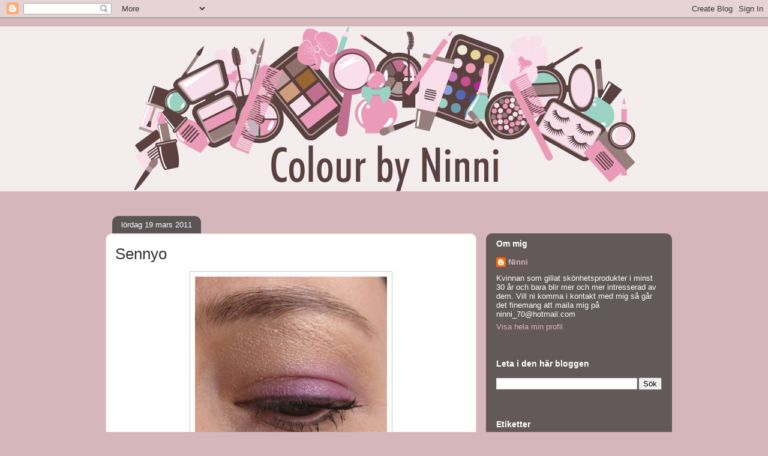

--- FILE ---
content_type: text/html; charset=utf-8
request_url: https://www.google.com/recaptcha/api2/aframe
body_size: 269
content:
<!DOCTYPE HTML><html><head><meta http-equiv="content-type" content="text/html; charset=UTF-8"></head><body><script nonce="aqYtkzvCAeZzA4FeHHI0-Q">/** Anti-fraud and anti-abuse applications only. See google.com/recaptcha */ try{var clients={'sodar':'https://pagead2.googlesyndication.com/pagead/sodar?'};window.addEventListener("message",function(a){try{if(a.source===window.parent){var b=JSON.parse(a.data);var c=clients[b['id']];if(c){var d=document.createElement('img');d.src=c+b['params']+'&rc='+(localStorage.getItem("rc::a")?sessionStorage.getItem("rc::b"):"");window.document.body.appendChild(d);sessionStorage.setItem("rc::e",parseInt(sessionStorage.getItem("rc::e")||0)+1);localStorage.setItem("rc::h",'1769056781482');}}}catch(b){}});window.parent.postMessage("_grecaptcha_ready", "*");}catch(b){}</script></body></html>